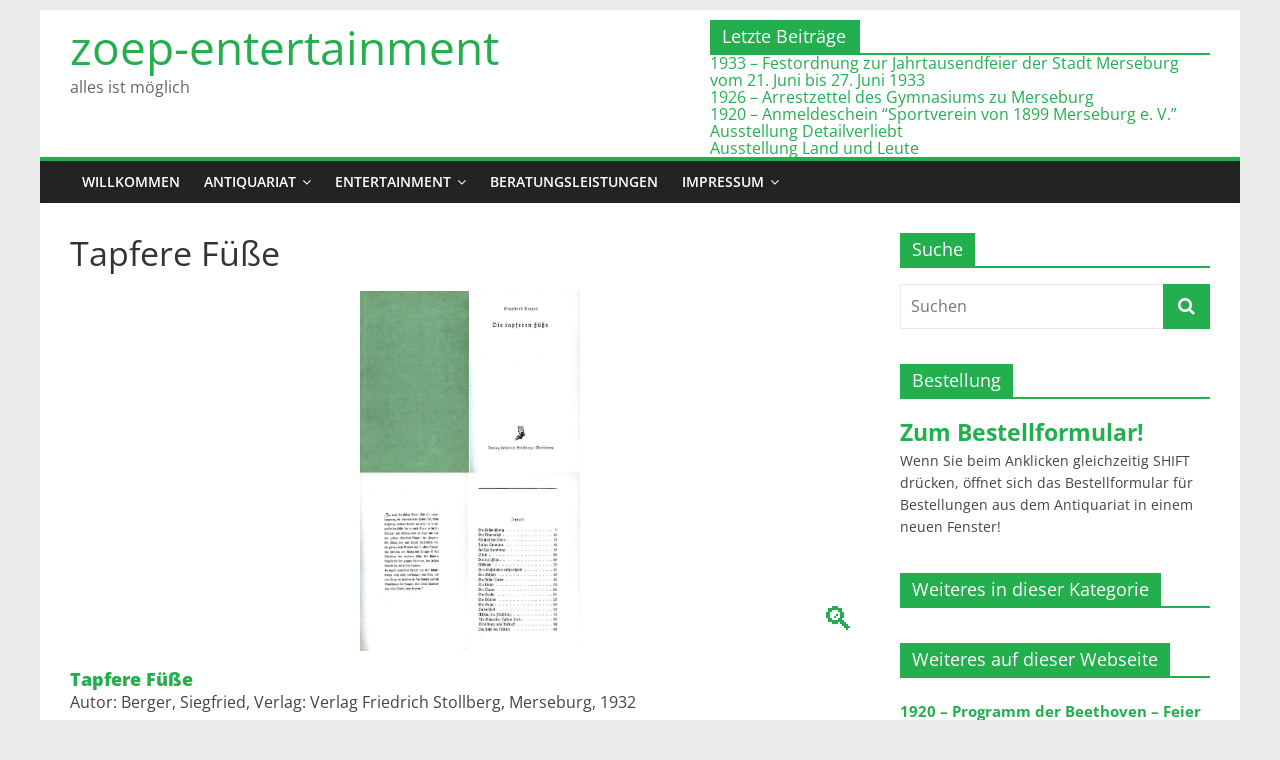

--- FILE ---
content_type: text/html; charset=UTF-8
request_url: https://zoep-entertainment.de/Tapfere%20F%C3%BC%C3%9Fe/dp/Berg1932/
body_size: 16749
content:
<!DOCTYPE html>
<html lang="de">
<head>
			<meta charset="UTF-8" />
		<meta name="viewport" content="width=device-width, initial-scale=1">
		<link rel="profile" href="http://gmpg.org/xfn/11" />
		<title>Details - zoep-entertainment</title>
<meta name="robots" content="index, follow, max-snippet:-1, max-image-preview:large, max-video-preview:-1">
<link rel="canonical" href="https://zoep-entertainment.de/details/">
<meta property="og:url" content="https://zoep-entertainment.de/Tapfere Füße/dp/Berg1932/">
<meta property="og:site_name" content="zoep-entertainment">
<meta property="og:locale" content="de_DE">
<meta property="og:type" content="article">
<meta property="og:title" content="Details - zoep-entertainment">
<meta property="fb:pages" content="">
<meta property="fb:admins" content="">
<meta property="fb:app_id" content="">
<meta name="twitter:card" content="summary">
<meta name="twitter:title" content="Details - zoep-entertainment">
<link rel='dns-prefetch' href='//cdn.jsdelivr.net' />
<link rel="alternate" type="application/rss+xml" title="zoep-entertainment &raquo; Feed" href="https://zoep-entertainment.de/feed/" />
<link rel="alternate" type="application/rss+xml" title="zoep-entertainment &raquo; Kommentar-Feed" href="https://zoep-entertainment.de/comments/feed/" />
<link rel="alternate" title="oEmbed (JSON)" type="application/json+oembed" href="https://zoep-entertainment.de/wp-json/oembed/1.0/embed?url=https%3A%2F%2Fzoep-entertainment.de%2Fdetails%2F" />
<link rel="alternate" title="oEmbed (XML)" type="text/xml+oembed" href="https://zoep-entertainment.de/wp-json/oembed/1.0/embed?url=https%3A%2F%2Fzoep-entertainment.de%2Fdetails%2F&#038;format=xml" />
<style id='wp-img-auto-sizes-contain-inline-css' type='text/css'>
img:is([sizes=auto i],[sizes^="auto," i]){contain-intrinsic-size:3000px 1500px}
/*# sourceURL=wp-img-auto-sizes-contain-inline-css */
</style>
<link rel='stylesheet' id='fontawesome_v4_shim_style-css' href='https://zoep-entertainment.de/wp-content/plugins/nextgen-gallery/static/FontAwesome/css/v4-shims.min.css?ver=6.9' type='text/css' media='all' />
<link rel='stylesheet' id='fontawesome-css' href='https://zoep-entertainment.de/wp-content/plugins/nextgen-gallery/static/FontAwesome/css/all.min.css?ver=6.9' type='text/css' media='all' />
<style id='wp-block-library-inline-css' type='text/css'>
:root{--wp-block-synced-color:#7a00df;--wp-block-synced-color--rgb:122,0,223;--wp-bound-block-color:var(--wp-block-synced-color);--wp-editor-canvas-background:#ddd;--wp-admin-theme-color:#007cba;--wp-admin-theme-color--rgb:0,124,186;--wp-admin-theme-color-darker-10:#006ba1;--wp-admin-theme-color-darker-10--rgb:0,107,160.5;--wp-admin-theme-color-darker-20:#005a87;--wp-admin-theme-color-darker-20--rgb:0,90,135;--wp-admin-border-width-focus:2px}@media (min-resolution:192dpi){:root{--wp-admin-border-width-focus:1.5px}}.wp-element-button{cursor:pointer}:root .has-very-light-gray-background-color{background-color:#eee}:root .has-very-dark-gray-background-color{background-color:#313131}:root .has-very-light-gray-color{color:#eee}:root .has-very-dark-gray-color{color:#313131}:root .has-vivid-green-cyan-to-vivid-cyan-blue-gradient-background{background:linear-gradient(135deg,#00d084,#0693e3)}:root .has-purple-crush-gradient-background{background:linear-gradient(135deg,#34e2e4,#4721fb 50%,#ab1dfe)}:root .has-hazy-dawn-gradient-background{background:linear-gradient(135deg,#faaca8,#dad0ec)}:root .has-subdued-olive-gradient-background{background:linear-gradient(135deg,#fafae1,#67a671)}:root .has-atomic-cream-gradient-background{background:linear-gradient(135deg,#fdd79a,#004a59)}:root .has-nightshade-gradient-background{background:linear-gradient(135deg,#330968,#31cdcf)}:root .has-midnight-gradient-background{background:linear-gradient(135deg,#020381,#2874fc)}:root{--wp--preset--font-size--normal:16px;--wp--preset--font-size--huge:42px}.has-regular-font-size{font-size:1em}.has-larger-font-size{font-size:2.625em}.has-normal-font-size{font-size:var(--wp--preset--font-size--normal)}.has-huge-font-size{font-size:var(--wp--preset--font-size--huge)}.has-text-align-center{text-align:center}.has-text-align-left{text-align:left}.has-text-align-right{text-align:right}.has-fit-text{white-space:nowrap!important}#end-resizable-editor-section{display:none}.aligncenter{clear:both}.items-justified-left{justify-content:flex-start}.items-justified-center{justify-content:center}.items-justified-right{justify-content:flex-end}.items-justified-space-between{justify-content:space-between}.screen-reader-text{border:0;clip-path:inset(50%);height:1px;margin:-1px;overflow:hidden;padding:0;position:absolute;width:1px;word-wrap:normal!important}.screen-reader-text:focus{background-color:#ddd;clip-path:none;color:#444;display:block;font-size:1em;height:auto;left:5px;line-height:normal;padding:15px 23px 14px;text-decoration:none;top:5px;width:auto;z-index:100000}html :where(.has-border-color){border-style:solid}html :where([style*=border-top-color]){border-top-style:solid}html :where([style*=border-right-color]){border-right-style:solid}html :where([style*=border-bottom-color]){border-bottom-style:solid}html :where([style*=border-left-color]){border-left-style:solid}html :where([style*=border-width]){border-style:solid}html :where([style*=border-top-width]){border-top-style:solid}html :where([style*=border-right-width]){border-right-style:solid}html :where([style*=border-bottom-width]){border-bottom-style:solid}html :where([style*=border-left-width]){border-left-style:solid}html :where(img[class*=wp-image-]){height:auto;max-width:100%}:where(figure){margin:0 0 1em}html :where(.is-position-sticky){--wp-admin--admin-bar--position-offset:var(--wp-admin--admin-bar--height,0px)}@media screen and (max-width:600px){html :where(.is-position-sticky){--wp-admin--admin-bar--position-offset:0px}}

/*# sourceURL=wp-block-library-inline-css */
</style><style id='global-styles-inline-css' type='text/css'>
:root{--wp--preset--aspect-ratio--square: 1;--wp--preset--aspect-ratio--4-3: 4/3;--wp--preset--aspect-ratio--3-4: 3/4;--wp--preset--aspect-ratio--3-2: 3/2;--wp--preset--aspect-ratio--2-3: 2/3;--wp--preset--aspect-ratio--16-9: 16/9;--wp--preset--aspect-ratio--9-16: 9/16;--wp--preset--color--black: #000000;--wp--preset--color--cyan-bluish-gray: #abb8c3;--wp--preset--color--white: #ffffff;--wp--preset--color--pale-pink: #f78da7;--wp--preset--color--vivid-red: #cf2e2e;--wp--preset--color--luminous-vivid-orange: #ff6900;--wp--preset--color--luminous-vivid-amber: #fcb900;--wp--preset--color--light-green-cyan: #7bdcb5;--wp--preset--color--vivid-green-cyan: #00d084;--wp--preset--color--pale-cyan-blue: #8ed1fc;--wp--preset--color--vivid-cyan-blue: #0693e3;--wp--preset--color--vivid-purple: #9b51e0;--wp--preset--gradient--vivid-cyan-blue-to-vivid-purple: linear-gradient(135deg,rgb(6,147,227) 0%,rgb(155,81,224) 100%);--wp--preset--gradient--light-green-cyan-to-vivid-green-cyan: linear-gradient(135deg,rgb(122,220,180) 0%,rgb(0,208,130) 100%);--wp--preset--gradient--luminous-vivid-amber-to-luminous-vivid-orange: linear-gradient(135deg,rgb(252,185,0) 0%,rgb(255,105,0) 100%);--wp--preset--gradient--luminous-vivid-orange-to-vivid-red: linear-gradient(135deg,rgb(255,105,0) 0%,rgb(207,46,46) 100%);--wp--preset--gradient--very-light-gray-to-cyan-bluish-gray: linear-gradient(135deg,rgb(238,238,238) 0%,rgb(169,184,195) 100%);--wp--preset--gradient--cool-to-warm-spectrum: linear-gradient(135deg,rgb(74,234,220) 0%,rgb(151,120,209) 20%,rgb(207,42,186) 40%,rgb(238,44,130) 60%,rgb(251,105,98) 80%,rgb(254,248,76) 100%);--wp--preset--gradient--blush-light-purple: linear-gradient(135deg,rgb(255,206,236) 0%,rgb(152,150,240) 100%);--wp--preset--gradient--blush-bordeaux: linear-gradient(135deg,rgb(254,205,165) 0%,rgb(254,45,45) 50%,rgb(107,0,62) 100%);--wp--preset--gradient--luminous-dusk: linear-gradient(135deg,rgb(255,203,112) 0%,rgb(199,81,192) 50%,rgb(65,88,208) 100%);--wp--preset--gradient--pale-ocean: linear-gradient(135deg,rgb(255,245,203) 0%,rgb(182,227,212) 50%,rgb(51,167,181) 100%);--wp--preset--gradient--electric-grass: linear-gradient(135deg,rgb(202,248,128) 0%,rgb(113,206,126) 100%);--wp--preset--gradient--midnight: linear-gradient(135deg,rgb(2,3,129) 0%,rgb(40,116,252) 100%);--wp--preset--font-size--small: 13px;--wp--preset--font-size--medium: 20px;--wp--preset--font-size--large: 36px;--wp--preset--font-size--x-large: 42px;--wp--preset--spacing--20: 0.44rem;--wp--preset--spacing--30: 0.67rem;--wp--preset--spacing--40: 1rem;--wp--preset--spacing--50: 1.5rem;--wp--preset--spacing--60: 2.25rem;--wp--preset--spacing--70: 3.38rem;--wp--preset--spacing--80: 5.06rem;--wp--preset--shadow--natural: 6px 6px 9px rgba(0, 0, 0, 0.2);--wp--preset--shadow--deep: 12px 12px 50px rgba(0, 0, 0, 0.4);--wp--preset--shadow--sharp: 6px 6px 0px rgba(0, 0, 0, 0.2);--wp--preset--shadow--outlined: 6px 6px 0px -3px rgb(255, 255, 255), 6px 6px rgb(0, 0, 0);--wp--preset--shadow--crisp: 6px 6px 0px rgb(0, 0, 0);}:where(.is-layout-flex){gap: 0.5em;}:where(.is-layout-grid){gap: 0.5em;}body .is-layout-flex{display: flex;}.is-layout-flex{flex-wrap: wrap;align-items: center;}.is-layout-flex > :is(*, div){margin: 0;}body .is-layout-grid{display: grid;}.is-layout-grid > :is(*, div){margin: 0;}:where(.wp-block-columns.is-layout-flex){gap: 2em;}:where(.wp-block-columns.is-layout-grid){gap: 2em;}:where(.wp-block-post-template.is-layout-flex){gap: 1.25em;}:where(.wp-block-post-template.is-layout-grid){gap: 1.25em;}.has-black-color{color: var(--wp--preset--color--black) !important;}.has-cyan-bluish-gray-color{color: var(--wp--preset--color--cyan-bluish-gray) !important;}.has-white-color{color: var(--wp--preset--color--white) !important;}.has-pale-pink-color{color: var(--wp--preset--color--pale-pink) !important;}.has-vivid-red-color{color: var(--wp--preset--color--vivid-red) !important;}.has-luminous-vivid-orange-color{color: var(--wp--preset--color--luminous-vivid-orange) !important;}.has-luminous-vivid-amber-color{color: var(--wp--preset--color--luminous-vivid-amber) !important;}.has-light-green-cyan-color{color: var(--wp--preset--color--light-green-cyan) !important;}.has-vivid-green-cyan-color{color: var(--wp--preset--color--vivid-green-cyan) !important;}.has-pale-cyan-blue-color{color: var(--wp--preset--color--pale-cyan-blue) !important;}.has-vivid-cyan-blue-color{color: var(--wp--preset--color--vivid-cyan-blue) !important;}.has-vivid-purple-color{color: var(--wp--preset--color--vivid-purple) !important;}.has-black-background-color{background-color: var(--wp--preset--color--black) !important;}.has-cyan-bluish-gray-background-color{background-color: var(--wp--preset--color--cyan-bluish-gray) !important;}.has-white-background-color{background-color: var(--wp--preset--color--white) !important;}.has-pale-pink-background-color{background-color: var(--wp--preset--color--pale-pink) !important;}.has-vivid-red-background-color{background-color: var(--wp--preset--color--vivid-red) !important;}.has-luminous-vivid-orange-background-color{background-color: var(--wp--preset--color--luminous-vivid-orange) !important;}.has-luminous-vivid-amber-background-color{background-color: var(--wp--preset--color--luminous-vivid-amber) !important;}.has-light-green-cyan-background-color{background-color: var(--wp--preset--color--light-green-cyan) !important;}.has-vivid-green-cyan-background-color{background-color: var(--wp--preset--color--vivid-green-cyan) !important;}.has-pale-cyan-blue-background-color{background-color: var(--wp--preset--color--pale-cyan-blue) !important;}.has-vivid-cyan-blue-background-color{background-color: var(--wp--preset--color--vivid-cyan-blue) !important;}.has-vivid-purple-background-color{background-color: var(--wp--preset--color--vivid-purple) !important;}.has-black-border-color{border-color: var(--wp--preset--color--black) !important;}.has-cyan-bluish-gray-border-color{border-color: var(--wp--preset--color--cyan-bluish-gray) !important;}.has-white-border-color{border-color: var(--wp--preset--color--white) !important;}.has-pale-pink-border-color{border-color: var(--wp--preset--color--pale-pink) !important;}.has-vivid-red-border-color{border-color: var(--wp--preset--color--vivid-red) !important;}.has-luminous-vivid-orange-border-color{border-color: var(--wp--preset--color--luminous-vivid-orange) !important;}.has-luminous-vivid-amber-border-color{border-color: var(--wp--preset--color--luminous-vivid-amber) !important;}.has-light-green-cyan-border-color{border-color: var(--wp--preset--color--light-green-cyan) !important;}.has-vivid-green-cyan-border-color{border-color: var(--wp--preset--color--vivid-green-cyan) !important;}.has-pale-cyan-blue-border-color{border-color: var(--wp--preset--color--pale-cyan-blue) !important;}.has-vivid-cyan-blue-border-color{border-color: var(--wp--preset--color--vivid-cyan-blue) !important;}.has-vivid-purple-border-color{border-color: var(--wp--preset--color--vivid-purple) !important;}.has-vivid-cyan-blue-to-vivid-purple-gradient-background{background: var(--wp--preset--gradient--vivid-cyan-blue-to-vivid-purple) !important;}.has-light-green-cyan-to-vivid-green-cyan-gradient-background{background: var(--wp--preset--gradient--light-green-cyan-to-vivid-green-cyan) !important;}.has-luminous-vivid-amber-to-luminous-vivid-orange-gradient-background{background: var(--wp--preset--gradient--luminous-vivid-amber-to-luminous-vivid-orange) !important;}.has-luminous-vivid-orange-to-vivid-red-gradient-background{background: var(--wp--preset--gradient--luminous-vivid-orange-to-vivid-red) !important;}.has-very-light-gray-to-cyan-bluish-gray-gradient-background{background: var(--wp--preset--gradient--very-light-gray-to-cyan-bluish-gray) !important;}.has-cool-to-warm-spectrum-gradient-background{background: var(--wp--preset--gradient--cool-to-warm-spectrum) !important;}.has-blush-light-purple-gradient-background{background: var(--wp--preset--gradient--blush-light-purple) !important;}.has-blush-bordeaux-gradient-background{background: var(--wp--preset--gradient--blush-bordeaux) !important;}.has-luminous-dusk-gradient-background{background: var(--wp--preset--gradient--luminous-dusk) !important;}.has-pale-ocean-gradient-background{background: var(--wp--preset--gradient--pale-ocean) !important;}.has-electric-grass-gradient-background{background: var(--wp--preset--gradient--electric-grass) !important;}.has-midnight-gradient-background{background: var(--wp--preset--gradient--midnight) !important;}.has-small-font-size{font-size: var(--wp--preset--font-size--small) !important;}.has-medium-font-size{font-size: var(--wp--preset--font-size--medium) !important;}.has-large-font-size{font-size: var(--wp--preset--font-size--large) !important;}.has-x-large-font-size{font-size: var(--wp--preset--font-size--x-large) !important;}
/*# sourceURL=global-styles-inline-css */
</style>

<style id='classic-theme-styles-inline-css' type='text/css'>
/*! This file is auto-generated */
.wp-block-button__link{color:#fff;background-color:#32373c;border-radius:9999px;box-shadow:none;text-decoration:none;padding:calc(.667em + 2px) calc(1.333em + 2px);font-size:1.125em}.wp-block-file__button{background:#32373c;color:#fff;text-decoration:none}
/*# sourceURL=/wp-includes/css/classic-themes.min.css */
</style>
<link rel='stylesheet' id='contact-form-7-css' href='https://zoep-entertainment.de/wp-content/plugins/contact-form-7/includes/css/styles.css?ver=6.1.4' type='text/css' media='all' />
<link rel='stylesheet' id='photocrati-image_protection-css-css' href='https://zoep-entertainment.de/wp-content/plugins/nextgen-gallery-pro/static/Display/ImageProtection/style.css?ver=2.2.0' type='text/css' media='all' />
<link rel='stylesheet' id='cryptx-styles-css' href='https://zoep-entertainment.de/wp-content/plugins/cryptx/css/cryptx.css?ver=4.0.10' type='text/css' media='all' />
<link rel='stylesheet' id='parent-style-css' href='https://zoep-entertainment.de/wp-content/themes/colormag/style.css?ver=6.9' type='text/css' media='all' />
<link rel='stylesheet' id='colormag_style-css' href='https://zoep-entertainment.de/wp-content/themes/colormag-child/style.css?ver=2.1.8' type='text/css' media='all' />
<style id='colormag_style-inline-css' type='text/css'>
.colormag-button,blockquote,button,input[type=reset],input[type=button],input[type=submit],#masthead.colormag-header-clean #site-navigation.main-small-navigation .menu-toggle,.fa.search-top:hover,#masthead.colormag-header-classic #site-navigation.main-small-navigation .menu-toggle,.main-navigation ul li.focus > a,#masthead.colormag-header-classic .main-navigation ul ul.sub-menu li.focus > a,.home-icon.front_page_on,.main-navigation a:hover,.main-navigation ul li ul li a:hover,.main-navigation ul li ul li:hover>a,.main-navigation ul li.current-menu-ancestor>a,.main-navigation ul li.current-menu-item ul li a:hover,.main-navigation ul li.current-menu-item>a,.main-navigation ul li.current_page_ancestor>a,.main-navigation ul li.current_page_item>a,.main-navigation ul li:hover>a,.main-small-navigation li a:hover,.site-header .menu-toggle:hover,#masthead.colormag-header-classic .main-navigation ul ul.sub-menu li:hover > a,#masthead.colormag-header-classic .main-navigation ul ul.sub-menu li.current-menu-ancestor > a,#masthead.colormag-header-classic .main-navigation ul ul.sub-menu li.current-menu-item > a,#masthead .main-small-navigation li:hover > a,#masthead .main-small-navigation li.current-page-ancestor > a,#masthead .main-small-navigation li.current-menu-ancestor > a,#masthead .main-small-navigation li.current-page-item > a,#masthead .main-small-navigation li.current-menu-item > a,.main-small-navigation .current-menu-item>a,.main-small-navigation .current_page_item > a,.promo-button-area a:hover,#content .wp-pagenavi .current,#content .wp-pagenavi a:hover,.format-link .entry-content a,.pagination span,.comments-area .comment-author-link span,#secondary .widget-title span,.footer-widgets-area .widget-title span,.colormag-footer--classic .footer-widgets-area .widget-title span::before,.advertisement_above_footer .widget-title span,#content .post .article-content .above-entry-meta .cat-links a,.page-header .page-title span,.entry-meta .post-format i,.more-link,.no-post-thumbnail,.widget_featured_slider .slide-content .above-entry-meta .cat-links a,.widget_highlighted_posts .article-content .above-entry-meta .cat-links a,.widget_featured_posts .article-content .above-entry-meta .cat-links a,.widget_featured_posts .widget-title span,.widget_slider_area .widget-title span,.widget_beside_slider .widget-title span,.wp-block-quote,.wp-block-quote.is-style-large,.wp-block-quote.has-text-align-right{background-color:#23af4d;}#site-title a,.next a:hover,.previous a:hover,.social-links i.fa:hover,a,#masthead.colormag-header-clean .social-links li:hover i.fa,#masthead.colormag-header-classic .social-links li:hover i.fa,#masthead.colormag-header-clean .breaking-news .newsticker a:hover,#masthead.colormag-header-classic .breaking-news .newsticker a:hover,#masthead.colormag-header-classic #site-navigation .fa.search-top:hover,#masthead.colormag-header-classic #site-navigation.main-navigation .random-post a:hover .fa-random,.dark-skin #masthead.colormag-header-classic #site-navigation.main-navigation .home-icon:hover .fa,#masthead .main-small-navigation li:hover > .sub-toggle i,.better-responsive-menu #masthead .main-small-navigation .sub-toggle.active .fa,#masthead.colormag-header-classic .main-navigation .home-icon a:hover .fa,.pagination a span:hover,#content .comments-area a.comment-edit-link:hover,#content .comments-area a.comment-permalink:hover,#content .comments-area article header cite a:hover,.comments-area .comment-author-link a:hover,.comment .comment-reply-link:hover,.nav-next a,.nav-previous a,.footer-widgets-area a:hover,a#scroll-up i,#content .post .article-content .entry-title a:hover,.entry-meta .byline i,.entry-meta .cat-links i,.entry-meta a,.post .entry-title a:hover,.search .entry-title a:hover,.entry-meta .comments-link a:hover,.entry-meta .edit-link a:hover,.entry-meta .posted-on a:hover,.entry-meta .tag-links a:hover,.single #content .tags a:hover,.post-box .entry-meta .cat-links a:hover,.post-box .entry-meta .posted-on a:hover,.post.post-box .entry-title a:hover,.widget_featured_slider .slide-content .below-entry-meta .byline a:hover,.widget_featured_slider .slide-content .below-entry-meta .comments a:hover,.widget_featured_slider .slide-content .below-entry-meta .posted-on a:hover,.widget_featured_slider .slide-content .entry-title a:hover,.byline a:hover,.comments a:hover,.edit-link a:hover,.posted-on a:hover,.tag-links a:hover,.widget_highlighted_posts .article-content .below-entry-meta .byline a:hover,.widget_highlighted_posts .article-content .below-entry-meta .comments a:hover,.widget_highlighted_posts .article-content .below-entry-meta .posted-on a:hover,.widget_highlighted_posts .article-content .entry-title a:hover,.widget_featured_posts .article-content .entry-title a:hover,.related-posts-main-title .fa,.single-related-posts .article-content .entry-title a:hover, .colormag-header-classic .main-navigation ul li:hover > a{color:#23af4d;}#site-navigation{border-top-color:#23af4d;}#masthead.colormag-header-classic .main-navigation ul ul.sub-menu li:hover,#masthead.colormag-header-classic .main-navigation ul ul.sub-menu li.current-menu-ancestor,#masthead.colormag-header-classic .main-navigation ul ul.sub-menu li.current-menu-item,#masthead.colormag-header-classic #site-navigation .menu-toggle,#masthead.colormag-header-classic #site-navigation .menu-toggle:hover,#masthead.colormag-header-classic .main-navigation ul > li:hover > a,#masthead.colormag-header-classic .main-navigation ul > li.current-menu-item > a,#masthead.colormag-header-classic .main-navigation ul > li.current-menu-ancestor > a,#masthead.colormag-header-classic .main-navigation ul li.focus > a,.promo-button-area a:hover,.pagination a span:hover{border-color:#23af4d;}#secondary .widget-title,.footer-widgets-area .widget-title,.advertisement_above_footer .widget-title,.page-header .page-title,.widget_featured_posts .widget-title,.widget_slider_area .widget-title,.widget_beside_slider .widget-title{border-bottom-color:#23af4d;}@media (max-width:768px){.better-responsive-menu .sub-toggle{background-color:#05912f;}}.mzb-featured-posts, .mzb-social-icon, .mzb-featured-categories, .mzb-social-icons-insert{--color--light--primary:rgba(35,175,77,0.1);}body{--color--light--primary:#23af4d;--color--primary:#23af4d;}
/*# sourceURL=colormag_style-inline-css */
</style>
<link rel='stylesheet' id='colormag-fontawesome-css' href='https://zoep-entertainment.de/wp-content/themes/colormag/fontawesome/css/font-awesome.min.css?ver=2.1.8' type='text/css' media='all' />
<link rel='stylesheet' id='tablepress-default-css' href='https://zoep-entertainment.de/wp-content/plugins/tablepress/css/build/default.css?ver=3.2.6' type='text/css' media='all' />
<script type="text/javascript" src="https://zoep-entertainment.de/wp-content/plugins/nextgen-gallery/static/FontAwesome/js/v4-shims.min.js?ver=5.3.1" id="fontawesome_v4_shim-js"></script>
<script type="text/javascript" defer crossorigin="anonymous" data-auto-replace-svg="false" data-keep-original-source="false" data-search-pseudo-elements src="https://zoep-entertainment.de/wp-content/plugins/nextgen-gallery/static/FontAwesome/js/all.min.js?ver=5.3.1" id="fontawesome-js"></script>
<script type="text/javascript" src="https://cdn.jsdelivr.net/npm/js-cookie@2.2.0/src/js.cookie.min.js?ver=2.2.0" id="js-cookie-js"></script>
<script type="text/javascript" src="https://zoep-entertainment.de/wp-includes/js/jquery/jquery.min.js?ver=3.7.1" id="jquery-core-js"></script>
<script type="text/javascript" src="https://zoep-entertainment.de/wp-includes/js/jquery/jquery-migrate.min.js?ver=3.4.1" id="jquery-migrate-js"></script>
<script type="text/javascript" id="photocrati_ajax-js-extra">
/* <![CDATA[ */
var photocrati_ajax = {"url":"https://zoep-entertainment.de/index.php?photocrati_ajax=1","rest_url":"https://zoep-entertainment.de/wp-json/","wp_home_url":"https://zoep-entertainment.de","wp_site_url":"https://zoep-entertainment.de","wp_root_url":"https://zoep-entertainment.de","wp_plugins_url":"https://zoep-entertainment.de/wp-content/plugins","wp_content_url":"https://zoep-entertainment.de/wp-content","wp_includes_url":"https://zoep-entertainment.de/wp-includes/","ngg_param_slug":"gallery","rest_nonce":"a4782509cc"};
//# sourceURL=photocrati_ajax-js-extra
/* ]]> */
</script>
<script type="text/javascript" src="https://zoep-entertainment.de/wp-content/plugins/nextgen-gallery/static/Legacy/ajax.min.js?ver=4.0.3" id="photocrati_ajax-js"></script>
<script type="text/javascript" src="https://zoep-entertainment.de/wp-content/plugins/nextgen-gallery-pro/static/Commerce/lib/sprintf.js?ver=3.99.0" id="sprintf-js"></script>
<script type="text/javascript" src="https://zoep-entertainment.de/wp-content/plugins/nextgen-gallery-pro/static/Display/ImageProtection/pressure.js?ver=4.0.1" id="pressure-js"></script>
<script type="text/javascript" id="photocrati-image_protection-js-js-extra">
/* <![CDATA[ */
var photocrati_image_protection_global = {"enabled":"1"};
//# sourceURL=photocrati-image_protection-js-js-extra
/* ]]> */
</script>
<script type="text/javascript" src="https://zoep-entertainment.de/wp-content/plugins/nextgen-gallery-pro/static/Display/ImageProtection/main.js?ver=2.2.0" id="photocrati-image_protection-js-js"></script>
<script type="text/javascript" id="cryptx-js-js-extra">
/* <![CDATA[ */
var cryptxConfig = {"iterations":"10000","keyLength":"32","ivLength":"16","saltLength":"16","cipher":"aes-256-gcm"};
//# sourceURL=cryptx-js-js-extra
/* ]]> */
</script>
<script type="text/javascript" src="https://zoep-entertainment.de/wp-content/plugins/cryptx/js/cryptx.min.js?ver=4.0.10" id="cryptx-js-js"></script>
<link rel="https://api.w.org/" href="https://zoep-entertainment.de/wp-json/" /><link rel="alternate" title="JSON" type="application/json" href="https://zoep-entertainment.de/wp-json/wp/v2/pages/17619" /><link rel="EditURI" type="application/rsd+xml" title="RSD" href="https://zoep-entertainment.de/xmlrpc.php?rsd" />
<meta name="generator" content="WordPress 6.9" />
<link rel='shortlink' href='https://zoep-entertainment.de/?p=17619' />
<link rel="icon" href="https://zoep-entertainment.de/wp-content/uploads/2017/10/cropped-Zoep-entertainment-Logo-grq-32x32.png" sizes="32x32" />
<link rel="icon" href="https://zoep-entertainment.de/wp-content/uploads/2017/10/cropped-Zoep-entertainment-Logo-grq-192x192.png" sizes="192x192" />
<link rel="apple-touch-icon" href="https://zoep-entertainment.de/wp-content/uploads/2017/10/cropped-Zoep-entertainment-Logo-grq-180x180.png" />
<meta name="msapplication-TileImage" content="https://zoep-entertainment.de/wp-content/uploads/2017/10/cropped-Zoep-entertainment-Logo-grq-270x270.png" />
<style id="sccss">/* Enter Your Custom CSS Here*/
/* Beschneide gesamte Seite auf Anzeigebreite, falls Anzeigebreite kleiner als 1200px, damit Seite nicht scrollbar wird aufgrund breitem Bild-Slider/breiten Tabellen im page header */
@media screen and (max-width: 1200px) {
  #page {
    width: 100%;
    overflow: hidden;
  }
}

@media screen and (max-width: 800px) {
  #header-text, .header_display_type_one #header-text {
    text-align: left;
  }
}

#header-text-nav-wrap #header-left-section #site-title {
  padding-bottom: 0;
  line-height: 1.2;
  width:30em;
  font-size: 2.2em;
}

#header-text-nav-wrap #header-left-section #site-title a {
  display:inline-block;
	font-size: clamp(0.85em, 5lvw, 1.55em);
	}

#site-description #header-text-nav-wrap #header-left-section #site-title {
  display:inline-block;
}

#header-text-nav-wrap #header-left-section #header-text{
	width:30em;
}

#header-text-nav-wrap #header-left-section #header-text p{
  display:inline-block;
}

#header-text-nav-wrap #header-left-section #header-text #site-description {
	font-size: clamp(0.5em, 5lvw, 1.5em);
}

/* Letzte Beiträge */
#header-right-section .widget {
	text-align: left;
}

#header-right-section .widget .lcp_catlist {
	border-top: 2px solid #23af4d;
	line-height: 1.1em;
}

#header-right-section .widget .widget-title {
	font-size: 18px;
	margin-bottom: 0px;
	padding-bottom: 0;
	background-color: #23af4d;
	color:#fff;
	padding: 6px 12px;
	width:150px;
}


/* Ende Letzte Beiträge */

/* Überschriften Seitenleiste fett, Bildabstand*/
#secondary .widget .lcp_paginator li a {
	padding: 3px 3px 3px 3px;
  font-size: 1.1em;
	line-height: 1.2;
}

#secondary .widget .lcp_currentpage {
	padding: 4px 5px 6px 5px;
  font-size: 1.3em;
	line-height: 1.3;
	background-color:#23af4d;
	color:#ffffff;
}

#secondary .widget a {
  font-size: 1.5em;
	font-weight: bold;
}

#secondary .widget ul li {
	line-height: 1.2;
	padding: 10px 0; 
}

#secondary .widget ul li a {
  font-size: 1.1em;
	font-weight: bold;
}

#secondary .widget ul li a img {
	padding: 10px 0 0;
	margin: 0px;
}

.category-54 #secondary .kltext,
.category-234 #secondary .kltext,
.category-235 #secondary .kltext,
.category-236 #secondary .kltext,
.category-384 #secondary .kltext,
.category-425 #secondary .kltext,
.category-433 #secondary .kltext,
.category-427 #secondary .kltext,
.category-673 #secondary .kltext,
.category-686 #secondary .kltext,
.category-687 #secondary .kltext,
.category-929 #secondary .kltext,
.category-1000 #secondary .kltext,
.category-426 #secondary .kltext,
.category-428 #secondary .kltext,
.category-430 #secondary .kltext,
.category-431 #secondary .kltext,
.category-432 #secondary .kltext,
.category-688 #secondary .kltext,
.category-627 #secondary .kltext,
.category-52 #secondary .kltext,
.postid-11433 #secondary .kltext,
.page-id-15 #secondary .kltext,
.category-54 #secondary .kltextsmall,
.category-234 #secondary .kltextsmall,
.category-235 #secondary .kltextsmall,
.category-236 #secondary .kltextsmall,
.category-384 #secondary .kltextsmall,
.category-425 #secondary .kltextsmall,
.category-433 #secondary .kltextsmall,
.category-427 #secondary .kltextsmall,
.category-673 #secondary .kltextsmall,
.category-686 #secondary .kltextsmall,
.category-687 #secondary .kltextsmall,
.category-929 #secondary .kltextsmall,
.category-1000 #secondary .kltextsmall,
.category-426 #secondary .kltextsmall,
.category-428 #secondary .kltextsmall,
.category-430 #secondary .kltextsmall,
.category-431 #secondary .kltextsmall,
.category-432 #secondary .kltextsmall,
.category-688 #secondary .kltextsmall,
.category-627 #secondary .kltextsmall,
.category-52 #secondary .kltextsmall,
.postid-11433 #secondary .kltextsmall,
.page-id-15 #secondary .kltextsmall,
/* Bestellformular ausblenden*/
.category-54 #secondary #custom_html-3 .widget-title,
.category-234 #secondary #custom_html-3 .widget-title,
.category-235 #secondary #custom_html-3 .widget-title,
.category-236 #secondary #custom_html-3 .widget-title,
.category-384 #secondary #custom_html-3 .widget-title,
.category-425 #secondary #custom_html-3 .widget-title,
.category-433 #secondary #custom_html-3 .widget-title,
.category-427 #secondary #custom_html-3 .widget-title,
.category-686 #secondary #custom_html-3 .widget-title,
.category-687 #secondary #custom_html-3 .widget-title,
.category-929 #secondary #custom_html-3 .widget-title,
.category-1000 #secondary #custom_html-3 .widget-title,
.category-428 #secondary #custom_html-3 .widget-title,
.category-426 #secondary #custom_html-3 .widget-title,
.category-430 #secondary #custom_html-3 .widget-title,
.category-431 #secondary #custom_html-3 .widget-title,
.category-432 #secondary #custom_html-3 .widget-title,
.category-673 #secondary #custom_html-3 .widget-title,
.category-688 #secondary #custom_html-3 .widget-title,
.category-627 #secondary #custom_html-3 .widget-title,
.category-52 #secondary #custom_html-3 .widget-title,
.postid-11433 #secondary #custom_html-3 .widget-title,
.page-id-15 #secondary #custom_html-3 .widget-title,
.page-id-2 #secondary #listcategorypostswidget-2 .widget-title,
.page-id-15 #secondary #listcategorypostswidget-2 .widget-title,
/* Weiteres in dieser Kategorie ausblenden*/
.postid-11435 #secondary #listcategorypostswidget-2,
.category-381 #secondary #listcategorypostswidget-2,
.category-746 #secondary #listcategorypostswidget-2 {
	display:none;
}

#secondary .kltext {
	  font-size:  1.1em;
	  margin:0px;
	  padding:0px;
}

#secondary .kltextsmall {
	  font-size:  1.0em;
	  margin:0px;
	  padding:0px;
}
/* Ende Überschriften Seitenleiste fett, Bildabstand*/


/* HTML - Catlist Widget */
/* https://wordpress.org/plugins/list-category-posts/#html%20%26%20css%20customization */
#secondary .custom-html-widget ul li {
	line-height: 1.5;
  padding: 5px 0;
}

/* 20240427                  */
#secondary .widget_listcategorypostswidget ul li {
	line-height: 1.5;
  padding: 5px 0;
}

#secondary .widget_listcategorypostswidget ul li a {
	line-height: 1.5;
  padding: 0;
	margin:0;
}


/* Suchfeld Formatierung --> Farbe Suchknopf*/
.search-wrap button,
#wp-submit {
	background-color: #23af4d;
}

.search-wrap button:hover,
#wp-submit:hover {
	background-color: #120e3c;
}

.colormag-button, input[type='reset'], input[type='button'], input[type='submit'], button {
    background-color: #23af4d;
}

/*#secondary .custom-html-widget ul li a  {
  display: flex;
  align-items: center;
  justify-content: center;
}*/

/* Antiquariat - catlist - Formatierung */
.zoep-titel-line {
  border-bottom: 2px solid #23af4d;
  height:44px; 
  margin-top: 5px;
}

.zoep-titel-txt {
  background-color: #23af4d;
  color: #fff;
  padding: 6px 12px;
  display: inline-block;
  font-size:18px;
  height:44px; 
}

/* Tabellentitelzeile für Artikeltabellen - Zeilenhöhe enger */
.entry-content tr,
.entry-content thead {
	line-height: 1.1;
}

/* 2 - Spaltentabellen für Schallplatten, CDs, Bücher und Antiquariat */
/* Schallplatten */
.post-11430 .entry-content td,
/* CD's */
.post-11433 .entry-content td,
/* Antiquariat */
.post-11438 .entry-content td,
/* Bücher */
.post-12028 .entry-content td {
  color: #23af4d;
  font-weight: bold;
  font-size:1.8em;
	line-height:1.1;
}

/*.tablepress-id-18 .column-1,
.tablepress-id-19 .column-1,
.tablepress-id-20 .column-1,
.tablepress-id-21 .column-1,
.tablepress-id-22 .column-1,
.tablepress-id-23 .column-1,
.tablepress-id-24 .column-1,
.tablepress-id-25 .column-1,
.tablepress-id-26 .column-1,
.tablepress-id-27 .column-1,
.tablepress-id-28 .column-1,
.tablepress-id-29 .column-1,
.tablepress-id-30 .column-1,
.tablepress-id-31 .column-1,
.tablepress-id-32 .column-1,
.tablepress-id-33 .column-1,
.tablepress-id-34 .column-1,
.tablepress-id-35 .column-1,
.tablepress-id-37 .column-1,
.tablepress-id-38 .column-1,
.tablepress-id-39 .column-1,
.tablepress-id-40 .column-1,
.tablepress-id-41 .column-1,
.tablepress-id-42 .column-1,
.tablepress-id-43 .column-1,
.tablepress-id-44 .column-1,
.tablepress-id-45 .column-1,
.tablepress-id-47 .column-1,
.tablepress-id-48 .column-1,
.tablepress-id-49 .column-1,
.tablepress-id-50 .column-1,
.tablepress-id-51 .column-1,
.tablepress-id-52 .column-1,
.tablepress-id-53 .column-1,
.tablepress-id-58 .column-1,
.tablepress-id-60 .column-1 {
  text-align: center;
	max-width:100px;
	
}

.tablepress-id-18 .column-2,
.tablepress-id-19 .column-2,
.tablepress-id-19 .column-2 a,
.tablepress-id-20 .column-2,
.tablepress-id-20 .column-2 a,
.tablepress-id-21 .column-2,
.tablepress-id-22 .column-2,
.tablepress-id-23 .column-2,
.tablepress-id-24 .column-2,
.tablepress-id-25 .column-2,
.tablepress-id-26 .column-2,
.tablepress-id-27 .column-2,
.tablepress-id-28 .column-2,
.tablepress-id-29 .column-2,
.tablepress-id-30 .column-2,
.tablepress-id-31 .column-2,
.tablepress-id-32 .column-2,
.tablepress-id-33 .column-2,
.tablepress-id-34 .column-2,
.tablepress-id-35 .column-2,
.tablepress-id-37 .column-2,
.tablepress-id-38 .column-2,
.tablepress-id-39 .column-2,
.tablepress-id-40 .column-2,
.tablepress-id-41 .column-2,
.tablepress-id-42 .column-2,
.tablepress-id-43 .column-2,
.tablepress-id-44 .column-2,
.tablepress-id-45 .column-2,
.tablepress-id-46 .column-2 {
	max-width:180px;
}*/

/* im folgenden werden einzelne Tablepress Spalten formatiert, wobei immer die gleiche Syntax verwendet wird. Es werden alle Tablepress-Tabellen verändert, außer Ausschlüsse wurden in ":not()"-Pseudoklasse aufgenommen, bspw. :not(#tablepress-61, #tablepress-69). Gibt es keinen Ausschluss, so muss dennoch ein (nicht existierender) Selector zur Wahrung der CSS-Syntax definiert werden (oder der ":not()"-Teil entfernt werden) */
table[id*="tablepress-"]:not(#bitte-durch-tablepress-ersetzen) .column-3 {
  text-align: center;
}

/* Specific column targeting for minimal width */
table[id*="tablepress-"] col[data-dt-column="2"], 
table[id*="tablepress-"] col[data-dt-column="3"] {
    width: 1px !important;
    min-width: max-content !important;
}

/* Expandable description column */
table[id*="tablepress-"] col[data-dt-column="1"] {
    width: auto !important;
    min-width: 0 !important;
}

/* Cell-level overrides */
/* all except description */
table[id*="tablepress-"] .column-1,
table[id*="tablepress-"] .column-3,
table[id*="tablepress-"] .column-4 {
    width: 1px !important;
    min-width: max-content !important;
    white-space: nowrap;
}
/* description, auto width */
table[id*="tablepress-"] .column-2 {
    width: auto !important;
    word-wrap: break-word;
    overflow-wrap: break-word;
}


.zoep-image {
	  width: 100%;
}

.post-11430 .entry-content li,
.post-11433 .entry-content li,
.post-11438 .entry-content li,
.post-12028 .entry-content li {
    list-style: none;
}

/*Tabellen Ende*/

/* Ende Antiquariat - catlist - Formatierung */

/* Artikel - Tabellenformatierung */
/* Buchtitel */
.btitel {
	color: #23af4d;
	font-family: 'Open Sans', sans-serif;
	font-size: 18px;
	font-weight: 800;
	padding-top:0px;
  line-height: 1.2;
}

.dataTables_paginate .paging_simple {
	background-color: #dffee9;
	color: #dffee9; 
}

.tablepress .row-hover tr:nth-child(even) td { 
  background-color: #dffee9; 
	color:#000;
}

.tablepress .row-hover tr:hover td {
	background-color: #cfeed9;
	color:#000;
}

.tablepress tr.selected td {
  background-color: #c0f0d0 !important;
}

.tablepress tr.selected {
	border-top: 0.3rem #40a050 solid;
  border-bottom: 0.3rem #40a050 solid;
}

.tablepress tfoot th, 
.tablepress thead th {
	background-color: #23af4d;
	color: #fff;
	font-weight: normal;
	font-family: 'Open Sans', sans-serif;
	font-size: 18px;
	vertical-align: middle;
	text-align:center;
}

.tablepress .sorting:hover, 
.tablepress .sorting_asc, 
.tablepress .sorting_desc {
	background-color: #33bf5d;
	vertical-align: middle;
	text-align:center;
	color: #fff;
	font-weight: normal;
	font-family: 'Open Sans', sans-serif;
	font-size: 18px;
}
/* Ende Bücher - Tabellenformatierung */

/* Überschrift Kategorie */
#header-right-sidebar .webs .widget-title {
  border-bottom: 2px solid #23af4d;
  padding:0px;
}

.webs.widget-title {
  border-bottom: 2px solid #23af4d;
}

/* Header - Letzte Beiträge */
#header-text-nav-wrap {
	padding: 10px 0px 0px;
}

#header-left-section #site-title {
	padding-bottom: 0;
	line-height: 1.2;
	width: 310px;
}

#header-right-section {
	max-width:500px;
} 

#header-text {
	float: left;
	padding-right: 5%;
	padding-top: 0px;
}

#header-right-sidebar .webs h3.widget-title span {
  background-color: #23af4d;
  text-align:center;
  color: #fff;
  font: 18px 'Open Sans', serif;
  line-height: 1.6;
  word-wrap: break-word;  
  padding:5px 5px 0 10px;
  margin:0px;
	border-bottom: 2px solid #23af4d;
}

.webs h3.widget-title span {
  background-color: #23af4d;
  text-align:center;
  color: #fff;
  font: 100% 'Open Sans', serif;
  line-height: 1.6;
  word-wrap: break-word;  
  padding:5px;
  margin:0px;
}


.webs .middle {
  margin: 0;
  padding: 0;
	display:flex;
}

.webs .middle a {
	padding-left: 0px;
	padding-top:5px;
	color: #23af4d;
	font: 16px 'Open Sans', serif;
	float: left;
  line-height: 1.0; 
}

.webs .middle h3 {
  margin: 0;
  padding: 0;
}
  
webs .middle h3 a {  
  font-size: 15px;
  margin-left:-5px;
}

/*
.webs.middle {
	width:500px;
	height:100%;
}

.webs .middle h3 {
  margin-left:-5px;
}

.webs .middle p {
  float:left;
}

.webs .middle p a {
  margin-left:-5px;
  float:none;
}*/

/* Text Kategorie */
/* Ende - Überschrift Kategorien-Widget*/

.zp_einzbild_links .nextgen_pro_thumbnail_grid,
.zp_einzbild_links_hoch .nextgen_pro_thumbnail_grid,
.zp_einzbild_links_s .nextgen_pro_thumbnail_grid, 
.zp_einzbild_links_240 .nextgen_pro_thumbnail_grid,
.zp_einzbild_links_quadrat_300 .nextgen_pro_thumbnail_grid {
  padding-top:5px;
}

/* Navigation ausblenden */
.nextgen_pro_thumbnail_grid  .ngg-navigation {
  font-size: .9em !important;
  clear: both !important;
  display: none !important;
  padding-top: 0;
  padding-bottom: 0;
  text-align: center;
}

.zp_b_teil {
  float: none; 
  width: 100%;
  margin: 0;
  padding: 0;
  display: inline;
}

.zp_einzbild_links {
  width: 300px;
  float: left; 
  padding-right: 15px;
  text-align: center;
  font-size: 75%;
}

.zp_einzbild_rechts {
  width: 300px;
  float: right; 
  padding-left: 15px;
  text-align: center;
  font-size: 75%;
}

.zp_einzbild_links_240 {
  width: 240px;
  float: left; 
  padding-right: 20px;
  text-align: center;
  font-size: 75%;
}

.zp_einzbild_links_400 {
  width: 400px;
  float: left; 
  padding-right: 20px;
  text-align: center;
  font-size: 75%;
}

.zp_einzbild_rechts_240 {
  width: 240px;
  float: right; 
  padding-left: 20px;
  text-align: center;
  font-size: 75%;  
}

/* Senkrecht Bild */
.zp_einzbild_links_hoch {
  width: 200px;
  float: left; 
  padding-right: 15px;
  text-align: center;
  font-size: 75%;
}

.zp_einzbild_links_hoch_400 {
  width: 266px;
  float: left; 
  padding-right: 15px;
  text-align: center;
  font-size: 75%;
}

.zp_einzbild_links_s {
  width: 230px;
  float: left; 
  padding-right: 15px;
  text-align: center;
  font-size: 75%;
}

.zp_einzbild_links_quadrat_300 {
  width: 300px;
  float: left; 
  padding-right: 15px;
  text-align: center;
  font-size: 75%;
}

/* Tags - ausblenden */
#primary .cat-links,
.tag-links,
.posted-on,
.byline,
.comments,
.edit-link {
 visibility:hidden; 
}

/* Tags - ausblenden - dafür verwendeten Platz verkleinern */
#primary .cat-links,
.above-entry-meta,
.below-entry-meta,
.posted-on,
.byline,
.comments {
  height: 5px;
}


/* Login - Formular */
#loginform .login-username .input[type='text'], 
#loginform .login-username .input[type='email'], 
#loginform .login-username .input[type='password'], 
#loginform .login-username .textarea {
    padding: 0 0 10px 0;
    border: 1px solid #EAEAEA;
    line-height: 1em;
    width: 55%;
    margin: 0;
    background-color: #f8f8f8;
    -webkit-border-radius: 3px;
    -moz-border-radius: 3px;
    border-radius: 3px;
    float: right;
}

#loginform .login-password .input[type='text'], 
#loginform .login-password .input[type='email'], 
#loginform .login-password .input[type='password'], 
#loginform .login-password .textarea {
    padding:  0 0 10px 0;
    border: 1px solid #EAEAEA;
    line-height: 1em;
    width: 55%;
    margin: 0;
    background-color: #f8f8f8;
    -webkit-border-radius: 3px;
    -moz-border-radius: 3px;
    border-radius: 3px;
    float: right;
    vertical-align: middle;
}

#loginform .login-username label,
#loginform .login-password label {
    margin: 0px;
    padding:  0 5% 10px 0;
    width: 39%;
    text-align: left;
    line-height: 1em;
    vertical-align: middle;
}
  
#loginform .login-remember {
  margin: 0px;
  padding:  0 0 10px 0;
  width: 48%;
/*  float: left;*/
}


#loginform .login-remember label {
  margin-left: 0px;
  padding:  0 0 10px 0;
  float: left;
/*  text-align: left;*/
}

#loginform .login-submit {
  margin: 0;
  float: right;
}

.colormag-button, 
input[type='reset'], 
input[type='button'], 
input[type='submit'], 
button {
    margin-bottom: 3px;
    padding: 3px 10px;
    background-color: #289dcc;
    border: 0px;
    transition: background-color 0.3s linear 0s;
    -webkit-border-radius: 3px;
    -moz-border-radius: 3px;
    border-radius: 3px;
    font-size: 16px;
    -moz-appearance: none !important;
    -webkit-appearance: none !important;
    appearance: none !important;
    cursor: pointer;
    display: inline-block;
    color: #ffffff;
}
/* Ende Login - Formular */

/* TablePress Details */
/* reduce image height on details page to show parts of metadata table below */
div.tablepressdetails-box a img {
		max-height: 50vh;
		max-width: 100%;
		height: auto;
		width: auto;
		margin-left: auto;
		margin-right: auto;
		display: block;
}

/* prepare container for overlay text on top of photo of asset */
div.tablepressdetails-box a {
		position: relative;
		display: block;
}

/* show indicator text / symbol for enlargement of photo on details page on bottom right corner */
.bottom-right {
    position: absolute;
    bottom: 8px;
    right: 16px;
	  font-size: 200%;
	  text-shadow: 0 0 10px #Ffffff, 0 0 10px #Ffffff, 0 0 10px #Ffffff;
}

/* center and size preview thumbnails correctly in tablepress overview table */
table.tablepress a img {
		max-height: 75px;
	  max-width:175px;
		margin-left: auto;
		margin-right: auto;
		display: block;
}
/* Ende TablePress Details */
</style><link rel='stylesheet' id='lcp_paginator-css' href='https://zoep-entertainment.de/wp-content/plugins/list-category-posts//lcp_paginator.css?ver=6.9' type='text/css' media='all' />
</head>

<body class="wp-singular page-template-default page page-id-17619 custom-background wp-embed-responsive wp-theme-colormag wp-child-theme-colormag-child right-sidebar box-layout">

		<div id="page" class="hfeed site">
				<a class="skip-link screen-reader-text" href="#main">Zum Inhalt springen</a>
				<header id="masthead" class="site-header clearfix ">
				<div id="header-text-nav-container" class="clearfix">
		
		<div class="inner-wrap">
			<div id="header-text-nav-wrap" class="clearfix">

				<div id="header-left-section">
					
					<div id="header-text" class="">
													<h3 id="site-title">
								<a href="https://zoep-entertainment.de/" title="zoep-entertainment" rel="home">zoep-entertainment</a>
							</h3>
						
													<p id="site-description">
								alles ist möglich							</p><!-- #site-description -->
											</div><!-- #header-text -->
				</div><!-- #header-left-section -->

				<div id="header-right-section">
											<div id="header-right-sidebar" class="clearfix">
							<aside id="listcategorypostswidget-3" class="widget widget_listcategorypostswidget clearfix"><h3 class="widget-title">Letzte Beiträge</h3><ul class="lcp_catlist" id="lcp_instance_listcategorypostswidget-3"><li><a href="https://zoep-entertainment.de/1933-festordnung-zur-jahrtausendfeier-der-stadt-merseburg-vom-21-juni-bis-27-juni-1933/">1933 &#8211; Festordnung zur Jahrtausendfeier der Stadt Merseburg vom 21. Juni bis 27. Juni 1933</a></li><li><a href="https://zoep-entertainment.de/1926-arrestzettel-des-gymnasiums-zu-merseburg/">1926 &#8211; Arrestzettel des Gymnasiums zu Merseburg</a></li><li><a href="https://zoep-entertainment.de/1920-anmeldeschein-sportverein-von-1899-merseburg-e-v/">1920 &#8211; Anmeldeschein &#8220;Sportverein von 1899 Merseburg e. V.&#8221;</a></li><li><a href="https://zoep-entertainment.de/detailverliebt/">Ausstellung Detailverliebt</a></li><li><a href="https://zoep-entertainment.de/land-und-leute/">Ausstellung Land und Leute</a></li></ul></aside>						</div>
										</div><!-- #header-right-section -->

			</div><!-- #header-text-nav-wrap -->
		</div><!-- .inner-wrap -->

		
		<nav id="site-navigation" class="main-navigation clearfix" role="navigation">
			<div class="inner-wrap clearfix">
				
				
				<p class="menu-toggle"></p>
				<div class="menu-primary-container"><ul id="menu-topmenu" class="menu"><li id="menu-item-5462" class="menu-item menu-item-type-post_type menu-item-object-page menu-item-home menu-item-5462"><a href="https://zoep-entertainment.de/">Willkommen</a></li>
<li id="menu-item-11340" class="mitbest menu-item menu-item-type-taxonomy menu-item-object-category menu-item-has-children menu-item-11340"><a href="https://zoep-entertainment.de/category/antiquariat/">Antiquariat</a>
<ul class="sub-menu">
	<li id="menu-item-18282" class="menu-item menu-item-type-taxonomy menu-item-object-category menu-item-has-children menu-item-18282"><a href="https://zoep-entertainment.de/category/buecher/buecher-teil-1/">Bücher &#8211; A-G</a>
	<ul class="sub-menu">
		<li id="menu-item-11855" class="menu-item menu-item-type-post_type menu-item-object-post menu-item-11855"><a href="https://zoep-entertainment.de/adress-telefon-strassenverzeichnisse/">Adress – Telefon – Straßenverzeichnisse</a></li>
		<li id="menu-item-11856" class="menu-item menu-item-type-post_type menu-item-object-post menu-item-11856"><a href="https://zoep-entertainment.de/architektur/">Architektur</a></li>
		<li id="menu-item-11857" class="menu-item menu-item-type-post_type menu-item-object-post menu-item-11857"><a href="https://zoep-entertainment.de/bildung-und-ausbildung/">Bildung und Ausbildung</a></li>
		<li id="menu-item-11858" class="menu-item menu-item-type-post_type menu-item-object-post menu-item-11858"><a href="https://zoep-entertainment.de/biographien-und-romane-ueber-persoenlichkeiten/">Biographien und Romane über Persönlichkeiten</a></li>
		<li id="menu-item-11859" class="menu-item menu-item-type-post_type menu-item-object-post menu-item-11859"><a href="https://zoep-entertainment.de/gedichte/">Gedichte</a></li>
		<li id="menu-item-11860" class="menu-item menu-item-type-post_type menu-item-object-post menu-item-11860"><a href="https://zoep-entertainment.de/geografie-und-karten/">Geografie und Karten</a></li>
		<li id="menu-item-11861" class="menu-item menu-item-type-post_type menu-item-object-post menu-item-11861"><a href="https://zoep-entertainment.de/geschichtliche-sachbuecher-und-romane/">Geschichtliche Sachbücher und Romane</a></li>
	</ul>
</li>
	<li id="menu-item-18283" class="menu-item menu-item-type-taxonomy menu-item-object-category menu-item-has-children menu-item-18283"><a href="https://zoep-entertainment.de/category/buecher/buecher-teil-2/">Bücher &#8211; H-L</a>
	<ul class="sub-menu">
		<li id="menu-item-11862" class="menu-item menu-item-type-post_type menu-item-object-post menu-item-11862"><a href="https://zoep-entertainment.de/heimatliteratur/">Heimatliteratur</a></li>
		<li id="menu-item-11863" class="menu-item menu-item-type-post_type menu-item-object-post menu-item-11863"><a href="https://zoep-entertainment.de/kinderliteratur/">Kinderliteratur</a></li>
		<li id="menu-item-11864" class="menu-item menu-item-type-post_type menu-item-object-post menu-item-11864"><a href="https://zoep-entertainment.de/kochen-und-backen/">Kochen und Backen</a></li>
		<li id="menu-item-11865" class="menu-item menu-item-type-post_type menu-item-object-post menu-item-11865"><a href="https://zoep-entertainment.de/kunst-und-kultur/">Kunst und Kultur</a></li>
		<li id="menu-item-11866" class="menu-item menu-item-type-post_type menu-item-object-post menu-item-11866"><a href="https://zoep-entertainment.de/leben-und-sprueche/">Leben und Sprüche</a></li>
		<li id="menu-item-11867" class="menu-item menu-item-type-post_type menu-item-object-post menu-item-11867"><a href="https://zoep-entertainment.de/lexikon/">Lexika, Wörterbücher und Nachschlagwerke</a></li>
		<li id="menu-item-11868" class="menu-item menu-item-type-post_type menu-item-object-post menu-item-11868"><a href="https://zoep-entertainment.de/lieder-und-noten/">Lieder und Noten</a></li>
	</ul>
</li>
	<li id="menu-item-18284" class="menu-item menu-item-type-taxonomy menu-item-object-category menu-item-has-children menu-item-18284"><a href="https://zoep-entertainment.de/category/buecher/buecher-teil-3/">Bücher &#8211; R-W</a>
	<ul class="sub-menu">
		<li id="menu-item-11870" class="menu-item menu-item-type-post_type menu-item-object-post menu-item-11870"><a href="https://zoep-entertainment.de/reiseliteratur/">Reiseliteratur</a></li>
		<li id="menu-item-11871" class="menu-item menu-item-type-post_type menu-item-object-post menu-item-11871"><a href="https://zoep-entertainment.de/religionsliteratur/">Religionsliteratur</a></li>
		<li id="menu-item-11872" class="menu-item menu-item-type-post_type menu-item-object-post menu-item-11872"><a href="https://zoep-entertainment.de/romane-und-erzaehlungen/">Romane und Erzählungen</a></li>
		<li id="menu-item-11873" class="menu-item menu-item-type-post_type menu-item-object-post menu-item-11873"><a href="https://zoep-entertainment.de/sachbuch/">Sachbuch</a></li>
		<li id="menu-item-11874" class="menu-item menu-item-type-post_type menu-item-object-post menu-item-11874"><a href="https://zoep-entertainment.de/sagen-und-maerchen/">Sagen und Märchen</a></li>
		<li id="menu-item-11869" class="menu-item menu-item-type-post_type menu-item-object-post menu-item-11869"><a href="https://zoep-entertainment.de/weimar-werk/">Weimar-Werk Literatur</a></li>
	</ul>
</li>
	<li id="menu-item-11342" class="menu-item menu-item-type-taxonomy menu-item-object-category menu-item-has-children menu-item-11342"><a href="https://zoep-entertainment.de/category/cds/">CDs</a>
	<ul class="sub-menu">
		<li id="menu-item-11875" class="menu-item menu-item-type-post_type menu-item-object-post menu-item-11875"><a href="https://zoep-entertainment.de/comedy/">Comedy <sup><i>CD’s</i></sup></a></li>
		<li id="menu-item-11876" class="menu-item menu-item-type-post_type menu-item-object-post menu-item-11876"><a href="https://zoep-entertainment.de/country/">Country <sup><i>CD’s</i></sup></a></li>
		<li id="menu-item-11877" class="menu-item menu-item-type-post_type menu-item-object-post menu-item-11877"><a href="https://zoep-entertainment.de/hoerbuch/">Hörbuch <sup><i>CD’s</i></sup></a></li>
		<li id="menu-item-11878" class="menu-item menu-item-type-post_type menu-item-object-post menu-item-11878"><a href="https://zoep-entertainment.de/klassik-cd/">Klassik <sup><i>CD’s</i></sup></a></li>
		<li id="menu-item-11880" class="menu-item menu-item-type-post_type menu-item-object-post menu-item-11880"><a href="https://zoep-entertainment.de/schlager-cd/">Schlager <sup><i>CD’s</i></sup></a></li>
		<li id="menu-item-11879" class="menu-item menu-item-type-post_type menu-item-object-post menu-item-11879"><a href="https://zoep-entertainment.de/rock_und_pop/">Rock &#038; Pop <sup><i>CD’s</i></sup></a></li>
		<li id="menu-item-11881" class="menu-item menu-item-type-post_type menu-item-object-post menu-item-11881"><a href="https://zoep-entertainment.de/volksmusik/">Volksmusik <sup><i>CD’s</i></sup></a></li>
		<li id="menu-item-11882" class="menu-item menu-item-type-post_type menu-item-object-post menu-item-11882"><a href="https://zoep-entertainment.de/weihnachtsmusik/">Weihnachtsmusik <sup><i>CD’s</i></sup></a></li>
	</ul>
</li>
	<li id="menu-item-11343" class="menu-item menu-item-type-taxonomy menu-item-object-category menu-item-has-children menu-item-11343"><a href="https://zoep-entertainment.de/category/schallplatten/">Schallplatten</a>
	<ul class="sub-menu">
		<li id="menu-item-12382" class="menu-item menu-item-type-post_type menu-item-object-post menu-item-12382"><a href="https://zoep-entertainment.de/comedy-lp/">Comedy, Märchen und Hörbücher <sup><i>LP’s</i></sup></a></li>
		<li id="menu-item-12377" class="menu-item menu-item-type-post_type menu-item-object-post menu-item-12377"><a href="https://zoep-entertainment.de/country-lp/">Country <sup><i>LP’s</i></sup></a></li>
		<li id="menu-item-12364" class="menu-item menu-item-type-post_type menu-item-object-post menu-item-12364"><a href="https://zoep-entertainment.de/klassik-lp/">Klassik <sup><i>LP’s</i></sup></a></li>
		<li id="menu-item-12390" class="menu-item menu-item-type-post_type menu-item-object-post menu-item-12390"><a href="https://zoep-entertainment.de/rock_und_pop-lp/">Rock &#038; Pop <sup><i>LP’s</i></sup></a></li>
		<li id="menu-item-12363" class="menu-item menu-item-type-post_type menu-item-object-post menu-item-12363"><a href="https://zoep-entertainment.de/schlager-lp/">Schlager <sup><i>LP’s und Singles</i></sup></a></li>
		<li id="menu-item-12405" class="menu-item menu-item-type-post_type menu-item-object-post menu-item-12405"><a href="https://zoep-entertainment.de/volksmusik-lp/">Volksmusik <sup><i>LP’s</i></sup></a></li>
		<li id="menu-item-12409" class="menu-item menu-item-type-post_type menu-item-object-post menu-item-12409"><a href="https://zoep-entertainment.de/weihnachtsmusik-lp/">Weihnachtsmusik <sup><i>LP’s</i></sup></a></li>
	</ul>
</li>
	<li id="menu-item-12136" class="menu-item menu-item-type-post_type menu-item-object-post menu-item-12136"><a href="https://zoep-entertainment.de/klimbim/">Klim Bim</a></li>
</ul>
</li>
<li id="menu-item-5815" class="ohnebest menu-item menu-item-type-taxonomy menu-item-object-category menu-item-has-children menu-item-5815"><a href="https://zoep-entertainment.de/category/entertainment/">Entertainment</a>
<ul class="sub-menu">
	<li id="menu-item-10781" class="menu-item menu-item-type-taxonomy menu-item-object-category menu-item-has-children menu-item-10781"><a href="https://zoep-entertainment.de/category/entertainment/sammlungen/dias-und-bilder/">Dias und Bilder</a>
	<ul class="sub-menu">
		<li id="menu-item-21210" class="menu-item menu-item-type-taxonomy menu-item-object-category menu-item-21210"><a href="https://zoep-entertainment.de/category/entertainment/sammlungen/dias-und-bilder/merseburg-dias-und-bilder/">Merseburg und Umgebung</a></li>
		<li id="menu-item-21211" class="menu-item menu-item-type-taxonomy menu-item-object-category menu-item-21211"><a href="https://zoep-entertainment.de/category/entertainment/sammlungen/dias-und-bilder/weimar-dias-und-bilder/">Weimar und Umgebung</a></li>
		<li id="menu-item-21209" class="menu-item menu-item-type-taxonomy menu-item-object-category menu-item-21209"><a href="https://zoep-entertainment.de/category/entertainment/sammlungen/dias-und-bilder/dias-und-bilder-aus-der-restlichen-welt/">Die restliche Welt</a></li>
	</ul>
</li>
	<li id="menu-item-14133" class="menu-item menu-item-type-taxonomy menu-item-object-category menu-item-has-children menu-item-14133"><a href="https://zoep-entertainment.de/category/entertainment/sammlungen/geschriebenes/heimatliteratur/">Heimatliteratur</a>
	<ul class="sub-menu">
		<li id="menu-item-18839" class="menu-item menu-item-type-taxonomy menu-item-object-category menu-item-18839"><a href="https://zoep-entertainment.de/category/entertainment/sammlungen/geschriebenes/heimatliteratur/bad-duerrenberg/">Bad Dürrenberg</a></li>
		<li id="menu-item-14233" class="menu-item menu-item-type-taxonomy menu-item-object-category menu-item-14233"><a href="https://zoep-entertainment.de/category/entertainment/sammlungen/geschriebenes/heimatliteratur/leuna/">Leuna</a></li>
		<li id="menu-item-14169" class="menu-item menu-item-type-taxonomy menu-item-object-category menu-item-14169"><a href="https://zoep-entertainment.de/category/entertainment/sammlungen/geschriebenes/heimatliteratur/luetzen/">Lützen</a></li>
		<li id="menu-item-14134" class="menu-item menu-item-type-taxonomy menu-item-object-category menu-item-14134"><a href="https://zoep-entertainment.de/category/entertainment/sammlungen/geschriebenes/heimatliteratur/merseburg/">Merseburg</a></li>
		<li id="menu-item-16914" class="menu-item menu-item-type-taxonomy menu-item-object-category menu-item-16914"><a href="https://zoep-entertainment.de/category/entertainment/sammlungen/geschriebenes/heimatliteratur/spergau/">Spergau</a></li>
		<li id="menu-item-16922" class="menu-item menu-item-type-taxonomy menu-item-object-category menu-item-16922"><a href="https://zoep-entertainment.de/category/entertainment/sammlungen/geschriebenes/heimatliteratur/weimar/">Weimar</a></li>
		<li id="menu-item-18113" class="menu-item menu-item-type-taxonomy menu-item-object-category menu-item-18113"><a href="https://zoep-entertainment.de/category/entertainment/sammlungen/geschriebenes/heimatliteratur/weissenfels/">Weißenfels</a></li>
		<li id="menu-item-14174" class="menu-item menu-item-type-taxonomy menu-item-object-category menu-item-14174"><a href="https://zoep-entertainment.de/category/entertainment/sammlungen/geschriebenes/heimatliteratur/verschiedene/">Verschiedene</a></li>
	</ul>
</li>
	<li id="menu-item-14215" class="menu-item menu-item-type-taxonomy menu-item-object-category menu-item-has-children menu-item-14215"><a href="https://zoep-entertainment.de/category/entertainment/sammlungen/geschriebenes/">Anderes Geschriebenes</a>
	<ul class="sub-menu">
		<li id="menu-item-14217" class="menu-item menu-item-type-taxonomy menu-item-object-category menu-item-14217"><a href="https://zoep-entertainment.de/category/entertainment/sammlungen/geschriebenes/typisch-ddr/">Typisch DDR</a></li>
		<li id="menu-item-14216" class="menu-item menu-item-type-taxonomy menu-item-object-category menu-item-14216"><a href="https://zoep-entertainment.de/category/entertainment/sammlungen/geschriebenes/typisch-brd/">Typisch BRD</a></li>
		<li id="menu-item-17098" class="menu-item menu-item-type-taxonomy menu-item-object-category menu-item-17098"><a href="https://zoep-entertainment.de/category/entertainment/sammlungen/geschriebenes/typisch-schottland/">Typisch Schottland</a></li>
	</ul>
</li>
	<li id="menu-item-10779" class="menu-item menu-item-type-taxonomy menu-item-object-category menu-item-10779"><a href="https://zoep-entertainment.de/category/entertainment/sammlungen/ansichtskarten/">Ansichtskarten</a></li>
	<li id="menu-item-16336" class="menu-item menu-item-type-taxonomy menu-item-object-category menu-item-16336"><a href="https://zoep-entertainment.de/category/entertainment/sammlungen/karten-und-plaene/">Karten und Pläne</a></li>
	<li id="menu-item-10780" class="menu-item menu-item-type-taxonomy menu-item-object-category menu-item-10780"><a href="https://zoep-entertainment.de/category/entertainment/sammlungen/bedienungsanleitungen/">Bedienungsanleitungen</a></li>
	<li id="menu-item-6498" class="menu-item menu-item-type-taxonomy menu-item-object-category menu-item-6498"><a href="https://zoep-entertainment.de/category/entertainment/webseiten/">Webseiten</a></li>
	<li id="menu-item-10594" class="menu-item menu-item-type-taxonomy menu-item-object-category menu-item-10594"><a href="https://zoep-entertainment.de/category/entertainment/ausstellungen/">Ausstellungen</a></li>
</ul>
</li>
<li id="menu-item-5814" class="menu-item menu-item-type-taxonomy menu-item-object-category menu-item-5814"><a href="https://zoep-entertainment.de/category/beratungsleistungen/">Beratungsleistungen</a></li>
<li id="menu-item-35" class="menu-item menu-item-type-post_type menu-item-object-page menu-item-privacy-policy menu-item-has-children menu-item-35"><a rel="privacy-policy" href="https://zoep-entertainment.de/impressum/">Impressum</a>
<ul class="sub-menu">
	<li id="menu-item-6981" class="menu-item menu-item-type-custom menu-item-object-custom menu-item-6981"><a href="https://zoep-entertainment.de/impressum/#kontakt">Kontakt</a></li>
	<li id="menu-item-6982" class="menu-item menu-item-type-custom menu-item-object-custom menu-item-6982"><a href="https://zoep-entertainment.de/impressum/#haftungsausschluss">Haftungsausschluss</a></li>
	<li id="menu-item-6983" class="menu-item menu-item-type-custom menu-item-object-custom menu-item-6983"><a href="https://zoep-entertainment.de/impressum/#datenschutzerklärung">Datenschutzerklärung</a></li>
	<li id="menu-item-12342" class="menu-item menu-item-type-custom menu-item-object-custom menu-item-12342"><a href="https://zoep-entertainment.de/impressum/#Widerrufsbelehrung">Widerrufsbelehrung</a></li>
	<li id="menu-item-12343" class="menu-item menu-item-type-custom menu-item-object-custom menu-item-12343"><a href="https://zoep-entertainment.de/impressum/#Widerrufsformular">Widerrufsformular</a></li>
	<li id="menu-item-12344" class="menu-item menu-item-type-custom menu-item-object-custom menu-item-12344"><a href="https://zoep-entertainment.de/impressum/#Online-Streitbeilegung">Online-Streitbeilegung</a></li>
	<li id="menu-item-16951" class="menu-item menu-item-type-custom menu-item-object-custom menu-item-16951"><a href="https://zoep-entertainment.de/impressum/#kontaktmail">Kontakt Mail</a></li>
</ul>
</li>
</ul></div>
			</div>
		</nav>

				</div><!-- #header-text-nav-container -->
				</header><!-- #masthead -->
				<div id="main" class="clearfix">
				<div class="inner-wrap clearfix">
		
	<div id="primary">
		<div id="content" class="clearfix">
			
<article id="post-17619" class="post-17619 page type-page status-publish hentry">
	
	
			<header class="entry-header">
			<h2 class="entry-title">
				Details			</h2 >
		</header>

		
	<div class="entry-content clearfix">
		<div class="tablepressdetails-box"><a href="https://zoep-entertainment.de/buecher/Tapfere Füße-Berger Siegfried-Berg1932.jpg"><img decoding="async" class="alignnone wp-image-11310 size-medium" src="https://zoep-entertainment.de/buecher/Tapfere Füße-Berger Siegfried-Berg1932.jpg" alt="Tapfere Füße - Berger, Siegfried" title="Tapfere Füße - Berger, Siegfried"/><div class="wp-exclude-emoji bottom-right">&#x1F50D;</div></a><p><a href="https://zoep-entertainment.de/buecher/Tapfere Füße-Berger Siegfried-Berg1932.jpg"><div class="btitel">Tapfere Füße</div></a>Autor: Berger, Siegfried, Verlag: Verlag Friedrich Stollberg, Merseburg, 1932</p><table><tr><td>Seiten<br>Abm. cm<br>Einband</td><td>87<br>20x13<br>Pappeinband</td></tr><tr><td>Bestell-Nr<br>Preis Euro</td><td>Berg1932<br>18,40 Euro</td></tr></table><h6 style='font-weight:bold;display:block;'><a id='order-link'>Artikel bestellen</a></h6><h6 style='font-weight:bold;display:block;'><a id='back-link'>Zurück zur Übersicht</a></h6><script>document.getElementsByClassName('entry-title')[0].innerHTML = 'Tapfere Füße';var back_link = document.getElementById('back-link');back_link.setAttribute('href', 'https://zoep-entertainment.de/romane-und-erzaehlungen/?Bestellnummer=Berg1932');var order_link = document.getElementById('order-link');order_link.setAttribute('href', '/bestellformular?Bestellnummer=Berg1932&Titel=Tapfere%20F%C3%BC%C3%9Fe');history.replaceState({Bestellnummer: 'Berg1932'}, '', 'https://zoep-entertainment.de/romane-und-erzaehlungen/?Bestellnummer=Berg1932');history.pushState({asset_id: 'Berg1932'}, 'Tapfere Füße', 'https://zoep-entertainment.de/Tapfere%20F%C3%BC%C3%9Fe/dp/Berg1932/');window.onpopstate = function(event) { if(event && event.state) { location.reload(); } }</script></div>
	</div>

	<div class="entry-footer">
			</div>

	</article>
		</div><!-- #content -->
	</div><!-- #primary -->


<div id="secondary">
	
	<aside id="search-3" class="widget widget_search clearfix"><h3 class="widget-title"><span>Suche</span></h3>
<form action="https://zoep-entertainment.de/" class="search-form searchform clearfix" method="get" role="search">

	<div class="search-wrap">
		<input type="search"
		       class="s field"
		       name="s"
		       value=""
		       placeholder="Suchen"
		/>

		<button class="search-icon" type="submit"></button>
	</div>

</form><!-- .searchform -->
</aside><aside id="custom_html-3" class="widget_text widget widget_custom_html clearfix"><h3 class="widget-title"><span>Bestellung</span></h3><div class="textwidget custom-html-widget"><div class="kltext"><a href="https://zoep-entertainment.de/bestellformular/" target="_blank">Zum Bestellformular!</a><br /></div>
<div class="kltextsmall">Wenn Sie beim Anklicken gleichzeitig SHIFT drücken, öffnet sich das Bestellformular für Bestellungen aus dem Antiquariat in einem neuen Fenster!
</div></div></aside><aside id="text-3" class="widget widget_text clearfix"><h3 class="widget-title"><span>Weiteres in dieser Kategorie</span></h3>			<div class="textwidget"><ul class="lcp_catlist" id="lcp_instance_0"></ul>
</div>
		</aside><aside id="text-2" class="widget widget_text clearfix"><h3 class="widget-title"><span>Weiteres auf dieser Webseite</span></h3>			<div class="textwidget"><ul class="lcp_catlist" id="lcp_instance_0"><li><a href="https://zoep-entertainment.de/1920-programm-der-beethoven-feier-des-lyzeums-merseburg/" class="cat_title">1920 &#8211; Programm der Beethoven &#8211; Feier des Lyzeums Merseburg</a><a href="https://zoep-entertainment.de/1920-programm-der-beethoven-feier-des-lyzeums-merseburg/" title="1920 - Programm der Beethoven - Feier des Lyzeums Merseburg"><img loading="lazy" decoding="async" width="500" height="250" src="https://zoep-entertainment.de/wp-content/uploads/2025/12/800x400-Beitragsbild-19201213-Programm-der-Beethoven-Feier-des-Lyzeums-20251214_165725_2859.avif" class="cat_pict wp-post-image" alt="1920 - Programm der Beethoven - Feier des Lyzeums Merseburg" /></a></li><li><a href="https://zoep-entertainment.de/1920-anmeldeschein-sportverein-von-1899-merseburg-e-v/" class="cat_title">1920 &#8211; Anmeldeschein &#8220;Sportverein von 1899 Merseburg e. V.&#8221;</a><a href="https://zoep-entertainment.de/1920-anmeldeschein-sportverein-von-1899-merseburg-e-v/" title="1920 - Anmeldeschein &quot;Sportverein von 1899 Merseburg e. V.&quot;"><img loading="lazy" decoding="async" width="500" height="250" src="https://zoep-entertainment.de/wp-content/uploads/2025/12/800x400-Beitragsbild-1920-Anmeldeschein-Sportverein-von-1899-Merseburg-Vorderseite-20251214_165445_2854.avif" class="cat_pict wp-post-image" alt="1920 - Anmeldeschein &quot;Sportverein von 1899 Merseburg e. V.&quot;" /></a></li><li><a href="https://zoep-entertainment.de/1919-stimmzettel-fuer-die-wahl-zur-preussische-nationalversammlung-am-26-januar-1919/" class="cat_title">1919 &#8211; Stimmzettel für die Wahl zur Preußische Nationalversammlung am 26 Januar 1919</a><a href="https://zoep-entertainment.de/1919-stimmzettel-fuer-die-wahl-zur-preussische-nationalversammlung-am-26-januar-1919/" title="1919 - Stimmzettel für die Wahl zur Preußische Nationalversammlung am 26 Januar 1919"><img loading="lazy" decoding="async" width="500" height="250" src="https://zoep-entertainment.de/wp-content/uploads/2025/12/800x400-Beitragsbild-19190126-Stimmzettel-der-DDP-zur-Wahl-der-Preussischen-Nationalversammlung-20251214_165925_2862.avif" class="cat_pict wp-post-image" alt="1919 - Stimmzettel für die Wahl zur Preußische Nationalversammlung am 26 Januar 1919" /></a></li><li><a href="https://zoep-entertainment.de/detailverliebt/" class="cat_title">Ausstellung Detailverliebt</a><a href="https://zoep-entertainment.de/detailverliebt/" title="Ausstellung Detailverliebt"><img loading="lazy" decoding="async" width="500" height="250" src="https://zoep-entertainment.de/wp-content/uploads/2025/12/800x400-Detailverliebt-F032-JZ29b-20220504_145200.avif" class="cat_pict wp-post-image" alt="Ausstellung Detailverliebt" /></a></li><li><a href="https://zoep-entertainment.de/land-und-leute/" class="cat_title">Ausstellung Land und Leute</a><a href="https://zoep-entertainment.de/land-und-leute/" title="Ausstellung Land und Leute"><img loading="lazy" decoding="async" width="500" height="250" src="https://zoep-entertainment.de/wp-content/uploads/2025/12/800x400-Beitragsbild-D006-JZ-06-Shoemaker-20190305_073439C.avif" class="cat_pict wp-post-image" alt="Ausstellung Land und Leute" /></a></li></ul><ul class='lcp_paginator'><li class='lcp_currentpage'>1</li><li><a href='https://zoep-entertainment.de/Tapfere%20F%C3%BC%C3%9Fe/dp/Berg1932/?lcp_page0=2#lcp_instance_0' title='2'>2</a></li><li><a href='https://zoep-entertainment.de/Tapfere%20F%C3%BC%C3%9Fe/dp/Berg1932/?lcp_page0=3#lcp_instance_0' title='3'>3</a></li><li><a href='https://zoep-entertainment.de/Tapfere%20F%C3%BC%C3%9Fe/dp/Berg1932/?lcp_page0=4#lcp_instance_0' title='4'>4</a></li><li><a href='https://zoep-entertainment.de/Tapfere%20F%C3%BC%C3%9Fe/dp/Berg1932/?lcp_page0=5#lcp_instance_0' title='5'>5</a></li><li><a href='https://zoep-entertainment.de/Tapfere%20F%C3%BC%C3%9Fe/dp/Berg1932/?lcp_page0=6#lcp_instance_0' title='6'>6</a></li><span class='lcp_elipsis'>...</span><li><a href='https://zoep-entertainment.de/Tapfere%20F%C3%BC%C3%9Fe/dp/Berg1932/?lcp_page0=78#lcp_instance_0' title='78'>78</a></li><li><a href='https://zoep-entertainment.de/Tapfere%20F%C3%BC%C3%9Fe/dp/Berg1932/?lcp_page0=2#lcp_instance_0' title='2' class='lcp_nextlink'>&gt;&gt;</a></li></ul>
</div>
		</aside><aside id="members-widget-login-3" class="widget login clearfix"><h3 class="widget-title"><span>Anmelden</span></h3><div class="members-login-form"><form name="loginform" id="loginform" action="https://zoep-entertainment.de/wp-login.php" method="post"><p class="login-username">
				<label for="user_login">Benutzer</label>
				<input type="text" name="log" id="user_login" autocomplete="username" class="input" value="" size="20" />
			</p><p class="login-password">
				<label for="user_pass">Passwort</label>
				<input type="password" name="pwd" id="user_pass" autocomplete="current-password" spellcheck="false" class="input" value="" size="20" />
			</p><p class="login-remember"><label><input name="rememberme" type="checkbox" id="rememberme" value="forever" checked="checked" /> Angemeldet bleiben</label></p><p class="login-submit">
				<input type="submit" name="wp-submit" id="wp-submit" class="button button-primary" value="Anmelden" />
				<input type="hidden" name="redirect_to" value="https://zoep-entertainment.de/Tapfere%20F%C3%BC%C3%9Fe/dp/Berg1932/" />
			</p><input type="hidden" name="members_redirect_to" value="1" /></form></div></aside>
	</div>
		</div><!-- .inner-wrap -->
				</div><!-- #main -->
				<footer id="colophon" class="clearfix ">
				<div class="footer-socket-wrapper clearfix">
			<div class="inner-wrap">
				<div class="footer-socket-area">
		
		<div class="footer-socket-right-section">
					</div>

				<div class="footer-socket-left-section">
			<div class="copyright">Copyright &copy; 2026 <a href="https://zoep-entertainment.de/" title="zoep-entertainment" ><span>zoep-entertainment</span></a>. Alle Rechte vorbehalten.</div>		</div>
				</div><!-- .footer-socket-area -->
					</div><!-- .inner-wrap -->
		</div><!-- .footer-socket-wrapper -->
				</footer><!-- #colophon -->
				<a href="#masthead" id="scroll-up"><i class="fa fa-chevron-up"></i></a>
				</div><!-- #page -->
		<script type="speculationrules">
{"prefetch":[{"source":"document","where":{"and":[{"href_matches":"/*"},{"not":{"href_matches":["/wp-*.php","/wp-admin/*","/wp-content/uploads/*","/wp-content/*","/wp-content/plugins/*","/wp-content/themes/colormag-child/*","/wp-content/themes/colormag/*","/*\\?(.+)"]}},{"not":{"selector_matches":"a[rel~=\"nofollow\"]"}},{"not":{"selector_matches":".no-prefetch, .no-prefetch a"}}]},"eagerness":"conservative"}]}
</script>
<script type="text/javascript" src="https://zoep-entertainment.de/wp-includes/js/underscore.min.js?ver=1.13.7" id="underscore-js"></script>
<script type="text/javascript" src="https://zoep-entertainment.de/wp-includes/js/backbone.min.js?ver=1.6.0" id="backbone-js"></script>
<script type="text/javascript" id="ngg_pro_cart-js-extra">
/* <![CDATA[ */
var Ngg_Pro_Cart_Settings = {"currency_format":"\u003Ci class='fa fa-eur'\u003E\u003C/i\u003E %.2f","checkout_url":"https://zoep-entertainment.de/details/","use_cookies":"true","country_list_json_url":"https://zoep-entertainment.de/wp-content/plugins/nextgen-gallery-pro/static/Commerce/Countries.json","i18n":{"continue_shopping":"Weitere Fotos aussuchen","crop_button":"Edit Crop","crop_button_close":"Save Crop","empty_cart":"Warenkorb leeren","image_header":"Bild","item_header":"Beschreibung","no_items":"Aktuell ist nichts im Warenkorb. Huch.","price_header":"Preis","quantity_header":"Anzahl","ship_elsewhere":"International","ship_to":"Ausliefern an:","ship_via":"Ship via:","shipping":"Versandkosten:","subtotal":"Gesamtsumme:","tax":"Steuern:","total":"Gesamt:","total_header":"Summen","update_shipping":"Update shipping &amp; taxes","coupon_apply":"Anwenden","coupon_discount_amount":"Rabatt:","coupon_notice":"Coupon has been applied","coupon_placeholder":"Coupon code","coupon_undiscounted_subtotal":"Zwischensumme vor Rabatt:","calculating":"Calculating...","error_empty":"%s cannot be empty.","error_form_invalid":"Form contains errors, please correct all errors before submitting the order.","error_invalid":"%s is in an invalid format.","error_minimum":"%1$s needs to be at least %2$s characters.","select_country":"Select Country","select_region":"Select Region","shipping_address_line_label":"Address Line 2","shipping_address_line_tip":"Address Line 2","shipping_city_label":"Stadt","shipping_city_tip":"Stadt","shipping_country_label":"Land","shipping_country_tip":"Land","shipping_email_label":"E-Mail","shipping_email_tip":"E-Mail","shipping_name_label":"Full Name","shipping_name_tip":"Full Name","shipping_phone_label":"Phone","shipping_phone_tip":"Phone","shipping_state_label":"State / Region","shipping_state_tip":"State / Region","shipping_street_address_label":"Address Line 1","shipping_street_address_tip":"Address Line 1","shipping_zip_label":"Postal Code","shipping_zip_tip":"Zip / Postal Code","tbd":"Please Add Address","unshippable":"We&#039;re sorry, but one or more items you&#039;ve selected cannot be shipped to this country."},"sources":{"ngg_whcc_pricelist":true,"ngg_manual_pricelist":false,"ngg_digital_downloads":false},"download_url":"https://zoep-entertainment.de/wp-json/nggpro/v1/digital-downloads/download?item_id={item_id}&image_id={image_id}"};
//# sourceURL=ngg_pro_cart-js-extra
/* ]]> */
</script>
<script type="text/javascript" src="https://zoep-entertainment.de/wp-content/plugins/nextgen-gallery-pro/static/Commerce/Cart.js?ver=4.0.1" id="ngg_pro_cart-js"></script>
<script type="text/javascript" src="https://zoep-entertainment.de/wp-includes/js/dist/hooks.min.js?ver=dd5603f07f9220ed27f1" id="wp-hooks-js"></script>
<script type="text/javascript" src="https://zoep-entertainment.de/wp-includes/js/dist/i18n.min.js?ver=c26c3dc7bed366793375" id="wp-i18n-js"></script>
<script type="text/javascript" id="wp-i18n-js-after">
/* <![CDATA[ */
wp.i18n.setLocaleData( { 'text direction\u0004ltr': [ 'ltr' ] } );
//# sourceURL=wp-i18n-js-after
/* ]]> */
</script>
<script type="text/javascript" src="https://zoep-entertainment.de/wp-content/plugins/contact-form-7/includes/swv/js/index.js?ver=6.1.4" id="swv-js"></script>
<script type="text/javascript" id="contact-form-7-js-translations">
/* <![CDATA[ */
( function( domain, translations ) {
	var localeData = translations.locale_data[ domain ] || translations.locale_data.messages;
	localeData[""].domain = domain;
	wp.i18n.setLocaleData( localeData, domain );
} )( "contact-form-7", {"translation-revision-date":"2025-10-26 03:28:49+0000","generator":"GlotPress\/4.0.3","domain":"messages","locale_data":{"messages":{"":{"domain":"messages","plural-forms":"nplurals=2; plural=n != 1;","lang":"de"},"This contact form is placed in the wrong place.":["Dieses Kontaktformular wurde an der falschen Stelle platziert."],"Error:":["Fehler:"]}},"comment":{"reference":"includes\/js\/index.js"}} );
//# sourceURL=contact-form-7-js-translations
/* ]]> */
</script>
<script type="text/javascript" id="contact-form-7-js-before">
/* <![CDATA[ */
var wpcf7 = {
    "api": {
        "root": "https:\/\/zoep-entertainment.de\/wp-json\/",
        "namespace": "contact-form-7\/v1"
    }
};
//# sourceURL=contact-form-7-js-before
/* ]]> */
</script>
<script type="text/javascript" src="https://zoep-entertainment.de/wp-content/plugins/contact-form-7/includes/js/index.js?ver=6.1.4" id="contact-form-7-js"></script>
<script type="text/javascript" src="https://zoep-entertainment.de/wp-content/themes/colormag/js/jquery.bxslider.min.js?ver=2.1.8" id="colormag-bxslider-js"></script>
<script type="text/javascript" src="https://zoep-entertainment.de/wp-content/themes/colormag/js/navigation.min.js?ver=2.1.8" id="colormag-navigation-js"></script>
<script type="text/javascript" src="https://zoep-entertainment.de/wp-content/themes/colormag/js/fitvids/jquery.fitvids.min.js?ver=2.1.8" id="colormag-fitvids-js"></script>
<script type="text/javascript" src="https://zoep-entertainment.de/wp-content/themes/colormag/js/skip-link-focus-fix.min.js?ver=2.1.8" id="colormag-skip-link-focus-fix-js"></script>
<script type="text/javascript" src="https://zoep-entertainment.de/wp-content/themes/colormag/js/colormag-custom.min.js?ver=2.1.8" id="colormag-custom-js"></script>

</body>
</html>

<!-- Performance optimized by Redis Object Cache. Learn more: https://wprediscache.com -->
